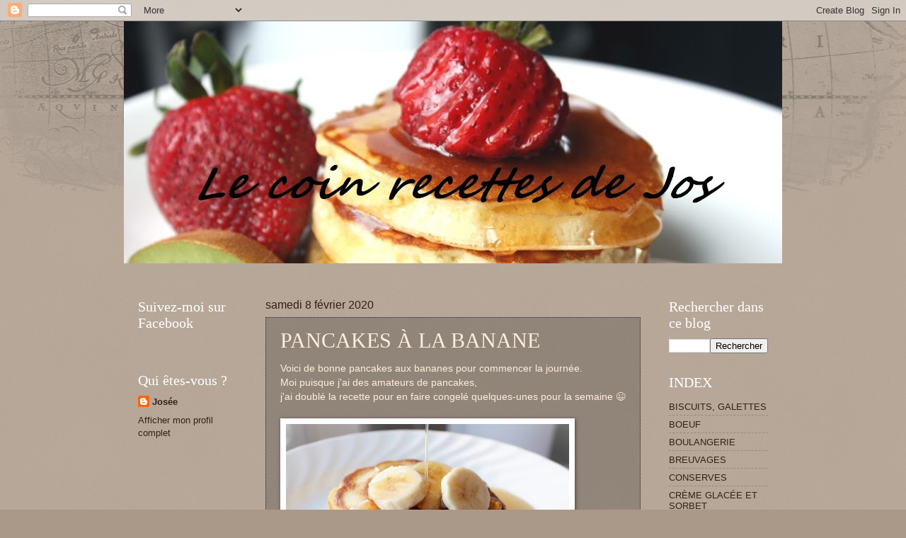

--- FILE ---
content_type: text/html; charset=utf-8
request_url: https://www.google.com/recaptcha/api2/aframe
body_size: 268
content:
<!DOCTYPE HTML><html><head><meta http-equiv="content-type" content="text/html; charset=UTF-8"></head><body><script nonce="E4vqs4L1__-4m44q9jgRwQ">/** Anti-fraud and anti-abuse applications only. See google.com/recaptcha */ try{var clients={'sodar':'https://pagead2.googlesyndication.com/pagead/sodar?'};window.addEventListener("message",function(a){try{if(a.source===window.parent){var b=JSON.parse(a.data);var c=clients[b['id']];if(c){var d=document.createElement('img');d.src=c+b['params']+'&rc='+(localStorage.getItem("rc::a")?sessionStorage.getItem("rc::b"):"");window.document.body.appendChild(d);sessionStorage.setItem("rc::e",parseInt(sessionStorage.getItem("rc::e")||0)+1);localStorage.setItem("rc::h",'1768752558716');}}}catch(b){}});window.parent.postMessage("_grecaptcha_ready", "*");}catch(b){}</script></body></html>